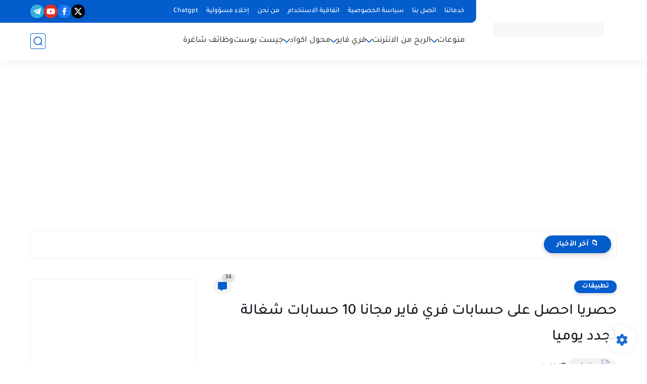

--- FILE ---
content_type: text/html; charset=utf-8
request_url: https://www.google.com/recaptcha/api2/aframe
body_size: 267
content:
<!DOCTYPE HTML><html><head><meta http-equiv="content-type" content="text/html; charset=UTF-8"></head><body><script nonce="rj3IZ2r0loIsKCzRTLlicg">/** Anti-fraud and anti-abuse applications only. See google.com/recaptcha */ try{var clients={'sodar':'https://pagead2.googlesyndication.com/pagead/sodar?'};window.addEventListener("message",function(a){try{if(a.source===window.parent){var b=JSON.parse(a.data);var c=clients[b['id']];if(c){var d=document.createElement('img');d.src=c+b['params']+'&rc='+(localStorage.getItem("rc::a")?sessionStorage.getItem("rc::b"):"");window.document.body.appendChild(d);sessionStorage.setItem("rc::e",parseInt(sessionStorage.getItem("rc::e")||0)+1);localStorage.setItem("rc::h",'1769358957080');}}}catch(b){}});window.parent.postMessage("_grecaptcha_ready", "*");}catch(b){}</script></body></html>